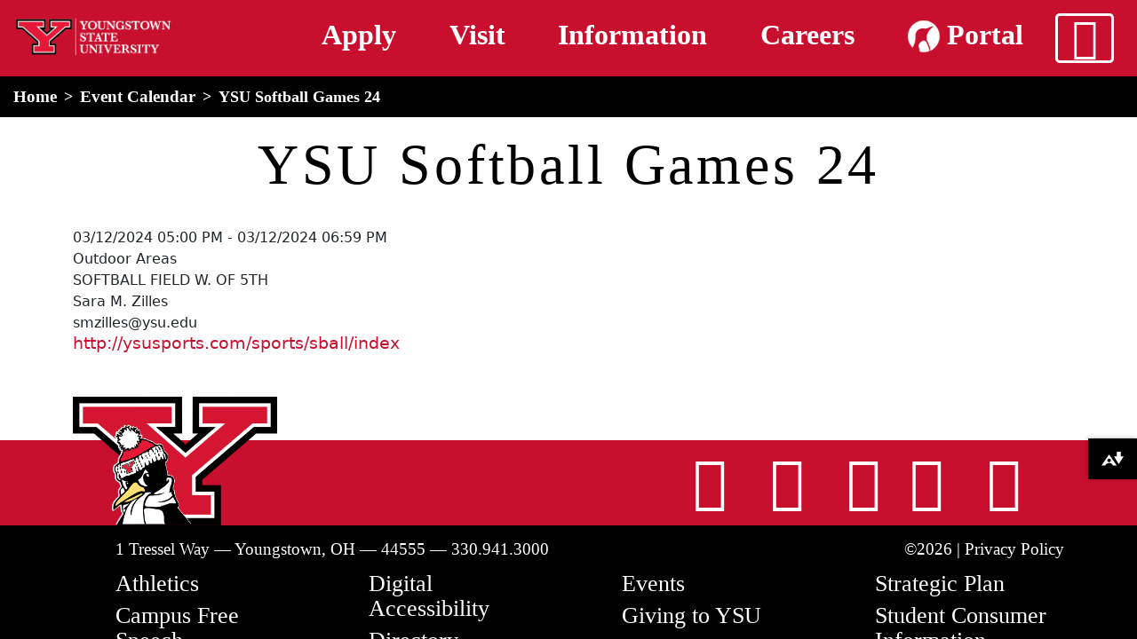

--- FILE ---
content_type: text/html; charset=utf-8
request_url: https://api.meritpages.com/js_tunnel?t=1769902068027
body_size: 1261
content:
<html>
<head>
  <meta name="referrer" content="always"/>
  <meta name="csrf-param" content="authenticity_token" />
<meta name="csrf-token" content="xlwsNMdE0SPrKpbhnURt8mG+PLcDU5oqwBmjLm67emvHWMCcBYLWDYnN1D2iq/ranzf1fBQ/8hE6yUHZo/7lIA==" />
  <script src="https://code.jquery.com/jquery-3.2.1.min.js" integrity="sha256-hwg4gsxgFZhOsEEamdOYGBf13FyQuiTwlAQgxVSNgt4=" crossorigin="anonymous"></script>
  <script>
    function toQuery(json) {
      return Object.keys(json).map(function(k) {
        return encodeURIComponent(k) + '=' + encodeURIComponent(json[k])
      }).join('&')
    }

    function receiveMessage(e) {
      try {
        if (e.origin === 'https://ysu.edu') {
          var merit = e.data['merit'];
          if (typeof merit !== 'undefined') {

            var params = (merit['params'] || {});

            if (merit['action'] == 'share') {
              try {
                ga('send', 'event', {
                  eventCategory: merit['object'],
                  eventAction:   merit['site'],
                  eventLabel:    merit['url']
                });
              } catch (error) {
              }
              return;
            } else if (merit['object'] == 'story') {
              var url = '//api.meritpages.com/story/' + merit['id'] + '.json';
            } else if (merit['object'] == 'achievement') {
              var url = '//api.meritpages.com/achievement/' + merit['id'] + '.json';

              params['page'] = (merit['page'] || 1);

              if (params['merit_preview']) {
                params['preview'] = 1;
              }
              if (merit['student_id']) {
                params['student_id'] = merit['student_id'];
              }
              if (merit['query']) {
                params['q'] = merit['query'];
              }
              if (merit['referring_org']) {
                params['referring_org'] = merit['referring_org'];
              }
            } else if (merit['object'] == 'release') {
              var url = '//api.meritpages.com/release/' + merit['id'] + '.json';
            } else {
              return;
            }

            params['url'] = escape(e.data['url']);
            // params['t'] = "";

            $.ajax({
              url:  url,
              data: toQuery(params)
            }).done(function(data, msg, xhr) {
              parent.postMessage(data, 'https://ysu.edu');
            }).fail(function(res, msg, ex) {
              var error = JSON.parse(res.responseText);
              parent.postMessage({
                error: {
                  message: error['status'],
                  code:    res.status}
                },
              'https://ysu.edu');
            });
          } else {
            return;
          }
        }
      } catch(error) {
        parent.postMessage({ error: {message: error.message, code: 500}}, 'https://ysu.edu');
      }
    }
    window.addEventListener("message", receiveMessage, false);
  </script>
</head>
<script>
  (
    function(i,s,o,g,r,a,m) {
      i['GoogleAnalyticsObject'] = r;
      i[r] = i[r] || function() {
        (i[r].q = i[r].q || []).push(arguments)
      },
      i[r].l  = 1 * new Date();
      a       = s.createElement(o),
      m       = s.getElementsByTagName(o)[0];
      a.async = 1;
      a.src   = g;
      m.parentNode.insertBefore(a, m)
    }
  )
  (window, document, 'script', '//www.google-analytics.com/analytics.js', 'ga');

  ga('create', 'UA-1734526-30', 'auto');
  ga('send',
     'event',
     { eventCategory: 'manual_page_view_category',
       eventAction:   'page_view',
       eventLabel:    'manual_page_view_label'});
</script>

<body>
</body>
</html>


--- FILE ---
content_type: text/css
request_url: https://ysu.edu/themes/contrib/bootstrap/css/components/affix.css?t9n9sb
body_size: -38
content:
/**
 * @file
 * Styles for Bootstrap affix effect.
 */

.affix {
  position: fixed;
  width: 100%;
  top: 0;
  z-index: 1035;
  left: 0;
}


--- FILE ---
content_type: text/javascript
request_url: https://ysu.edu/themes/custom/ysu/js/main.js?t9n9sb
body_size: 19465
content:
/*! YSU Next - v0.1.0 - 2026-01-29 */
console.log(jQuery().jquery);

var $ = jQuery.noConflict();

const breakpoint = {
	width: $(window).width(),
	viewport_state:'',
	breakpoints:{
		'xs':0,
		'sm':576,
		'md':768,
		'lg':992,
		'xl':1200,
		'xxl':1400,
	},

	update:function(){
		this.check_state(this.viewport_state);
	},
	/* Gets the viewport status */
	check_state:function(current_state){
		switch (current_state) {
			// case '':
			// 	this.getInitialState();
			// 	break;
			case 'lg':
				if(this.width < this.breakpoints.md){
					this.viewport_state = 'sm';
					this.shifter();
				}
				break;
			case 'sm':
				if(this.width >= this.breakpoints.md){
					this.viewport_state = 'lg';
					this.shifter();
				}
				break;
			default:
				if(this.width < this.breakpoints.md){
					this.viewport_state = 'sm';
					this.shifter();
				}else{
					this.viewport_state = 'lg';
					this.shifter();
				}
				break;
		}
	},
	/* Helper function to quickly determine if a viewport is within a range */
	between:function(value, min, max){
		return value >= min && value <= max;
	},
	header:function(){
		var mobile = $('.header-cta-mobile');
		var desktop = $('.header-cta');
		if(this.viewport_state == 'lg' && desktop.html().length == 0){
			desktop.html(mobile.html());
		}
		if(this.viewport_state == 'sm' && mobile.html().length == 0){
			mobile.html(desktop.html());
		}
	},
	mega_menu:function(){
		var tabs = $('#mm-tabContent');
		var accordions = $('.mm-panel');
		if(this.viewport_state == 'lg' && tabs.children().length == 0){
			console.log('sm->lg');
			$('.mm-panel').each(function(){  
			    $($(this).children()[0]).appendTo('.tab-content');
			});
		}
		if(this.viewport_state == 'sm' && accordions.html().length == 0){
			$('.tab-pane').each(function(){
				console.log('lg->sm');
			   $(this).appendTo($(this).attr('panel-container')); 
			});
		}
	},
	/* Controls function firing for rearranging DOM objects */
	shifter:function(){
		switch (this.viewport_state) {
			case 'sm':
				console.log('small, less than 768');
				this.header();
				this.mega_menu();
				break;
			case 'lg':
				console.log('large, greater than or equal to 768');
				this.header();
				this.mega_menu();
				break;				
			default:
				// statements_def
				break;
		}
	},
};

$(function(){
	breakpoint.update();
	$(window).on('resize', function(){
		breakpoint.update();
	});
});
$(function(){
	$(document).on('click', '.click-box',function(e){
		let url = $(this).find('a').attr('href');
		// console.log(url);
		window.open(url);
	});
});
$(function(){
    $($('h1').get()[1]).remove(); //this kills the second H1
});


$(function(){
    // using our own bootstrap offcanvas evocation so that we can control the behavior of certain elements
    var offcanvas_selector = document.getElementById('mega-menu');
    var offcanvas = new bootstrap.Offcanvas(offcanvas_selector);
    $('button.mm-btn-open').on('click', function() {
        offcanvas.show();
    })
    $('button.mm-btn-close').on('click', function(){
        if($('input.gsc-input').val().length <= 0 && offcanvas._isShown){
            offcanvas.hide();
        }else{
            //transform x into bars
            $('a.gsst_a').trigger('click');
            $('.close-button-wrapper').children().removeClass('fa-xmark').addClass('fa-bars');            
        }
    });
    $(document).on('keyup', function(e){
        /**
         * 13 is the Enter Key. So we only do a transformation with keyboard controls iff:
         * 1. The User hits the enter key.
         * 2. The Offcanvas is shown.
         * 3. The input field for the google search engine is populated, indicating focus. 
        */
        if(e.which == 13 && offcanvas._isShown && $('input.gsc-input').val().length > 0){
            $('.close-button-wrapper').children().removeClass('fa-bars').addClass('fa-xmark');
        }
    });
    $(document).on('click', 'button.gsc-search-button', function(e) {
        /* Had to use universal click capture with event data to avoid async issues */
        if($('input.gsc-input').val().length > 0){
            $('.close-button-wrapper').children().removeClass('fa-bars').addClass('fa-xmark');
        }
    });
    $('li.mm-nav-item').on('click', function(e){
        if($(window).width() > 992){
            $('.mm-nav.active').parent().siblings('.arrow-container').removeClass('active-tab');
            $('.active-tab').removeClass('active-tab');
            $('.mm-pane.tab-pane.fade.active.show').removeClass(['show', 'active']);
            $(this).children('.mm-btn-group').siblings('.arrow-container').addClass('active-tab');
            var next_tab = $($(this).children('.mm-btn-group').children('.mm-nav').attr('data-bs-target'));
            // console.log(next_tab);
            $(next_tab).addClass('active show');
        }
    });

});

const homepage_randomizer = {
	student_json:'',
	rng_date: new Date().getSeconds(),
	discover_students: $('.discover-student'),
	future_students: $('.future-student'),
	discover_desktop_seed: '',
	discover_mobile_seed: '',
	future_desktop_seed: '',
	future_mobile_seed: '',	
	getData: async function() {
		const url = "/themes/custom/ysu/images/overlays/studentImageList.json";
		try {
		  const response = await fetch(url);
		  if (!response.ok) {
		    throw new Error(`Response status: ${response.status}`);
		  }
		  this.student_json = await response.json();
		  if(Object.keys(this.student_json).length > 0){      
		  	this.discover_desktop_seed = this.rng_date % this.student_json.desktop_discover_students.length;
		  	this.discover_mobile_seed = this.rng_date % this.student_json.mobile_discover_students.length;
		  	this.future_desktop_seed = this.rng_date % this.student_json.desktop_future_students.length;
		  	this.future_mobile_seed = this.rng_date % this.student_json.mobile_future_students.length;
		  	this.init();
		  }
		} catch (error) {
		  console.error(error.message);
		}
	},
	choose_images: function(){			
		if($(window).width() < 992){
			var discover = 'url("/themes/custom/ysu/images/overlays/' + 
				this.student_json.mobile_discover_students[this.discover_mobile_seed].filename + '")';
			var future = 'url("/themes/custom/ysu/images/overlays/' + 
				this.student_json.mobile_future_students[this.future_mobile_seed].filename + '")';
			this.discover_students.css('background-image', discover).addClass(this.student_json.mobile_discover_students[this.discover_mobile_seed].classes);
			// this.discover_students.addClass()
			this.future_students.css('background-image', future).addClass(this.student_json.mobile_future_students[this.future_mobile_seed].classes);
		}else{
			var discover = 'url("/themes/custom/ysu/images/overlays/' +
				this.student_json.desktop_discover_students[this.discover_desktop_seed].filename + '")';
			var future = 'url("/themes/custom/ysu/images/overlays/'+
				this.student_json.desktop_future_students[this.future_desktop_seed].filename +
			'")';
			this.discover_students.css('background-image', discover).addClass(this.student_json.desktop_discover_students[this.discover_desktop_seed].classes);
			this.future_students.css('background-image', future).addClass(this.student_json.desktop_future_students[this.future_desktop_seed].classes);
		}
	},
	init:function(){
		this.choose_images();
	},
};
$(function(){
	homepage_randomizer.getData();
	$(window).on('resize', function(){
		homepage_randomizer.init();
	});
});

$(function(){ 
  //generic table - table with only responsive extension enabled
  var no_sort = new DataTable('.no-sort',{
      paging: false,
      searching: false,
      responsive: true, 
      "aaSorting": [],
      ordering: false,
  });
  var generic_table = new DataTable('.generic-table',{
  	  paging: false,
  	  searching: false,
  	  responsive: true, 
      "aaSorting": [],
  });
  //search table - has searching but no paging.
  var search_table = new DataTable('.search-table',{
  	paging: false, 
  	responsive: true,
  });

  //no-search - table with no search feature. Has paging
  var no_search_table = new DataTable('.no-search-table',{
  	searching: false, 
  	responsive: true,
  });

  //searching and paging
  var search_paging_table = new DataTable('.search-with-paging-table',{
  	responsive:true,
  });
}); 

/*
 * HOW TO: 
 *   Ensure that the applied table has both a <thead> and <tbody> and that the number of columns is consistent across the entire table.  
 *   Just apply class to the table. Don't apply more than one. 
 */

const alert_system = {
  /*
    Parking this HTML here for now in case we switch to an Bandwidth Based hosting solution.
    <button type="button" class="alert-refresh btn btn-secondary">Refresh</button>
    It goes before the dismiss button, refresh related functions are commented out.
  */
  alert_json: '',
  title: '',
  time_stamp: '',
  body: '',
  cname: '',
  alert_html: '<button type="button" class="alert-button" data-bs-toggle="modal" data-bs-target="#alert_modal_"><i class="fa-solid fa-triangle-exclamation"></i> Penguin Alert <i class="fa-solid fa-triangle-exclamation"></i></button><div class="modal fade" id="alert_modal_" tabindex="-1" aria-labelledby="alert_modal_Label" aria-hidden="true"><div class="modal-dialog modal-lg"><div class="modal-content"><div class="modal-header"><h2 class="alert-title modal-title fs-5" id="alert_modal_Label"></h2><button type="button" class="btn-close" data-bs-dismiss="modal" aria-label="Close"></button></div><div class="modal-body alert-body"></div><div class="modal-footer"><time class="alert-time" utc-timestamp=""></time><button type="button" class="btn btn-secondary alert-dismiss" data-bs-dismiss="modal">Dismiss</button></div></div></div></div>',
  selectors:{
    alert_title: '.alert-title',
    alert_body: '.alert-body',
    alert_timestamp: '.alert-time',
  },
  days: ['Sun', 'Mon', 'Tue', 'Wed', 'Thu', 'Fri', 'Sat'],
  getData: async function() {
    var jsonObj = JSON.parse($('#alert-data-script').html());
    // console.log(jsonObj);
    // const url = "/feeds/penguin_alerts.json";
    try {
      // const response = await fetch(url);
      // if (!response.ok) {
      //   throw new Error(`Response status: ${response.status}`);
      // }
      this.alert_json = jsonObj;
      if(this.alert_json.length > 0){  
        $('#alert-box').html(this.alert_html);
        this.title = this.alert_json[0].title;
        this.time_stamp = this.alert_json[0].timestamp;
        this.body = this.alert_json[0].body;
        this.cname = this.alert_json[0].uuid;
        let date = new Date(0);
        let expires = new Date();
        this.refresh_alert(this.title, this.body, this.time_stamp, this.cname);
      }
    } catch (error) {
      console.error(error.message);
    }
  },
  refresh_alert: function(title, body, time_stamp){
    if(time_stamp != $(this.selectors.alert_timestamp).attr('utc-timestamp')){
      let utc_time = new Date(parseInt(time_stamp)*1000);
      $(this.selectors.alert_title).html(title);
      $(this.selectors.alert_body).html(body)
      $(this.selectors.alert_timestamp).attr('utc-timestamp', time_stamp);
      $(this.selectors.alert_timestamp).html('Last Updated: ' +utc_time.toLocaleString());
      this.checkCookie(this.cname, time_stamp);
    }
  },
  alert_init: function(){
    this.getData();
  },
  checkCookie: function(cname, cvalue){
    var date = new Date(parseInt(cvalue)*1000);
    //convert time from milliseconds
    date.setDate(date.getDate()+1);
    //add a day
    // console.log(document.cookie);
    //output cookie
    if(getCookie(cname) == ''){
      //if cookie doesn't exist, create a new cookie
      $('.alert-dismiss').on('click', function(){
        setCookie(cname, cvalue, date);
        //if the user dismisses the modal, set the cookie. 
      });
      $('.alert-button').trigger('click');
    }
    function setCookie(cname, cvalue, date) {
      // console.log(this.days[date.getDay()]);
      let expires = " expires="+date.toUTCString();
      document.cookie = cname + "=" + cvalue + "; " + expires + ";";
    }
    function getCookie(cname) {
      let name = cname + "=";
      let decodedCookie = decodeURIComponent(document.cookie);
      let ca = decodedCookie.split(';');
      for(let i = 0; i <ca.length; i++) {
        let c = ca[i];
        while (c.charAt(0) == ' ') {
          c = c.substring(1);
        }
        if (c.indexOf(name) == 0) {
          return c.substring(name.length, c.length);
        }
      }
      return "";
    }
  },
};

$(function(){
  alert_system.alert_init();
  // $('.alert-refresh').on('click', function(){ 
  //   // alert_system.getData();
  // });
  // window.setInterval(async function(){
  //   // alert_system.getData();
  // }, 60000);
});


$(function(){
	/**
	 * Controls the movement of the subsite nav into the MegaMenu
	 * 1. Clones the Subsite Nav Tree
	 * 2. Removes classes that bring in NavMenu styling rules.
	 * 3. Appends cloned menu to MegaMenu
	 * 4. Adds classes that bring in MegaMenu styles.
	 * */
	if($('.site-menu').length && $(window).width() < 993){
		var menuClone = $('.block-menu.navigation, .block-menu-item-fields').children('.content').children('ul.site-menu').clone();
		$(menuClone).removeAttr('class');
		$(menuClone).children('li.expanded').children('ul.site-menu').removeAttr('class');
		$(menuClone).find('ul.site-menu').removeAttr('class');
		// console.log(menuClone);
		$(menuClone).appendTo('.offcanvas-footer > .nav');
		$(menuClone).wrap('<li class="nav-item"></li>');
		$('.nav-link.dropdown-toggle').remove();
		$(menuClone).addClass('sub-site-nav');
		$(menuClone).find('.dropdown-item').removeClass('dropdown-item');
	}

	/**
	 * Inserts Introduction as first item in mobile. 
	 * */
	if($('.field--name-field-introduction').length && $(window).width() < 993){
		var introClone = $('.field--name-field-introduction').html();
		var depositClone = '<div class="container"><div class="row"><div class="col-12 mt-3">' + introClone + '</div></div></div>';
		$(depositClone).insertAfter('.menu-wrapper');
		
	}
});

$(function(){
	if($('.tabbed-landing-tabs').length > 0){
	    const hash = window.location.hash; // Extract the hash including '#'
	    // console.log(hash);
	    if(hash != ''){
	    	$(hash).trigger('click');
	    }
	    $(document).on('click', '.tabbed-landing-tabs > li > button',function(){
		    window.location.hash = $('.nav-tabs.tabbed-landing-tabs').find('button.active').attr('id');
	    });
	}
});


$(function(){
	$('.mega-menu').hide();
	var main_header = $('.main-header');
	var mh_offset = main_header.offset().top;
 	if($('nav.block-menu').length){
		var nav = $('nav.block-menu');
	}
	if($('.block-menu-item-fields').length){
		var nav = $('div.block-menu-item-fields');
	}
	if(nav){		
		var sticky = Math.abs(nav.offset().top);	
		$(window).on('scroll', function(){
			console.log($(window).scrollTop());
			 if($(window).scrollTop() >= sticky){
			 	nav.addClass('fixed-top');
			 }else{
			 	nav.removeClass('fixed-top');
			 }
		});
	}
	$(window).on('scroll', function(){
		if($(window).scrollTop() >= mh_offset){
			// $('.mega-menu').show();
			// $('.mega-menu').hide();
		}else{
			console.log('hide');
			// $('.mega-menu').hide();
		}
	});
});
const notification_system = {
 notification_json: '',
  title: '',
  today:'',
  start_date: '',
  end_date:'',
  body: '',
  link_bool:'',
  link_url:'',
  button_color:'',
  notification_html: '<button type="button" class="notification-button mb-2" data-bs-toggle="modal" data-bs-target="#notification_modal_"></button><div class="modal fade" id="notification_modal_" tabindex="-1" aria-labelledby="notification_modal_Label" aria-hidden="true"><div class="modal-dialog modal-lg"><div class="modal-content"><div class="modal-header"><h2 class="notification-title modal-title fs-5" id="notification_modal_Label"></h2><button type="button" class="btn-close" data-bs-dismiss="modal" aria-label="Close"></button></div><div class="modal-body notification-body"></div><div class="modal-footer"><button type="button" class="btn btn-secondary notification-dismiss" data-bs-dismiss="modal">Dismiss</button></div></div></div></div>',
  notification_button:'<a type="button" class="notification-button mb-2"></a>',
  selectors:{
    notification_title: '.notification-title',
    notification_body: '.notification-body',
  },
  getData: async function() {
    var jsonObj = JSON.parse($('#notification-data-script').html());
    try {
      this.notification_json = jsonObj;
      console.log(this.notification_json);
      if(this.notification_json.length > 0){
        this.today = new Date();
        this.start_date = new Date(this.notification_json[0].start);
        this.end_date = new Date(this.notification_json[0].end);
        this.title = this.notification_json[0].title;
        this.body = this.notification_json[0].body;
        this.link_bool = this.notification_json[0].link;
        this.button_color = this.notification_json[0].color;
        if(this.link_bool == 'true'){
          this.link_url = this.notification_json[0].url;
        }
/*        console.log(this.today);
        console.log(this.title);
        console.log(this.start_date);
        console.log(this.end_date);
        console.log(this.body);
        console.log(this.link_bool);
        console.log(this.button_color);
        console.log(this.link_url);*/
        if(this.today <= this.end_date && this.today >= this.start_date){
          if(this.link_bool != "true"){
           // I hate javascript booleans
        	 $('#notification-box').html(this.notification_html);
        	 $(this.selectors.notification_title).append(this.title);
        	 $(this.selectors.notification_body).append(this.body);
          }else{
           $('#notification-box').html(this.notification_button);
           $('.notification-button').attr('href',this.link_url);
          }
          $('.notification-button').css('background-color', this.button_color);
      	  $('.notification-button').append(this.title);
          $('#notification-box').removeClass('visually-hidden');
        }
      }
    } catch (error) {
      console.error(error.message);
    }
  },
};

$(function(){
  notification_system.getData();
});

$(function(){
  $('#share-button').on('click', function(){
    if (navigator.share) {
      const title = document.title;
      const header = document.querySelector("header").innerText;
      // If Web Share API is supported, enable the Web Share API button
      const shareButton = document.getElementById("share-button");
      shareButton.style.display = "block"; // Show the button
      shareButton.addEventListener("click", () => {

        navigator
          .share({
            title,
            text: header,
            url: window.location.href,
          })
          .then(() => console.log("Shared successfully"))
          .catch((error) => console.error("Sharing failed:", error));
      });
    } else {
      // Enable the sharing links button
      const linkContainer = document.getElementById("share-links");
      linkContainer.style.display = "block";
    }

    function popUpShare(sharingURL) {
      // Open a new pop-up window with the sharing URL.
      window.open(sharingURL, 'CustomShareWindow', 'width=500, height=400, left=400, top=100');
    }

    const facebook = document.getElementById("facebook");
    // const twitter = document.getElementById("twitter");

    facebook.addEventListener("click", ()=> popUpShare(
      "https://www.facebook.com/sharer/sharer.php?u=https://example.com"
      ));
  });
});



//# sourceMappingURL=main.js.map